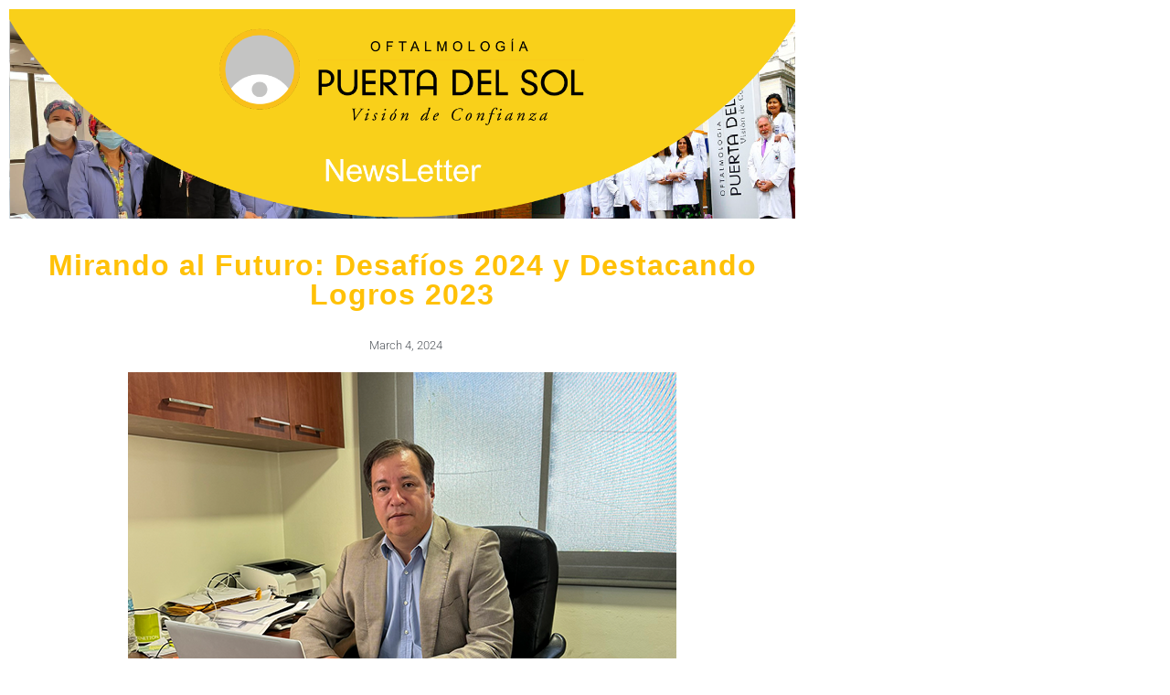

--- FILE ---
content_type: text/html; charset=UTF-8
request_url: https://puertadelsol.arkenco.cl/mirando-al-futuro-desafios-2024-y-destacando-logros-2023/
body_size: 11661
content:
<!DOCTYPE html>
<html lang="en">
<head>
	<meta charset="UTF-8">
		<meta name='robots' content='noindex, follow' />
	<style>img:is([sizes="auto" i], [sizes^="auto," i]) { contain-intrinsic-size: 3000px 1500px }</style>
	
	<!-- This site is optimized with the Yoast SEO plugin v26.8 - https://yoast.com/product/yoast-seo-wordpress/ -->
	<title>Mirando al Futuro: Desafíos 2024 y Destacando Logros 2023 - Oftalmolog&iacute;a Puerta del Sol</title>
	<meta property="og:locale" content="en_US" />
	<meta property="og:type" content="article" />
	<meta property="og:title" content="Mirando al Futuro: Desafíos 2024 y Destacando Logros 2023 - Oftalmolog&iacute;a Puerta del Sol" />
	<meta property="og:description" content="Cerramos un buen año 2023 a pesar de los desafíos que enfrentamos en el sector salud y la economía en general, hemos logrado crecer respecto al año anterior. Este logro no sería posible sin el arduo trabajo y la dedicación de cada uno de nuestros valiosos funcionarios: administrativos, TENS, enfermeras, tecnólogos, anestesistas y oftalmólogos. ¡Felicidades [&hellip;]" />
	<meta property="og:url" content="https://puertadelsol.arkenco.cl/mirando-al-futuro-desafios-2024-y-destacando-logros-2023/" />
	<meta property="og:site_name" content="Oftalmolog&iacute;a Puerta del Sol" />
	<meta property="article:published_time" content="2024-03-04T15:17:35+00:00" />
	<meta property="article:modified_time" content="2024-03-15T18:26:54+00:00" />
	<meta property="og:image" content="https://puertadelsol.arkenco.cl/wp-content/uploads/2024/03/Claudio-Urzua-Formato-600x400-1-imagen.png" />
	<meta property="og:image:width" content="600" />
	<meta property="og:image:height" content="400" />
	<meta property="og:image:type" content="image/png" />
	<meta name="author" content="admin" />
	<meta name="twitter:card" content="summary_large_image" />
	<meta name="twitter:label1" content="Written by" />
	<meta name="twitter:data1" content="admin" />
	<meta name="twitter:label2" content="Est. reading time" />
	<meta name="twitter:data2" content="2 minutes" />
	<script type="application/ld+json" class="yoast-schema-graph">{"@context":"https://schema.org","@graph":[{"@type":"Article","@id":"https://puertadelsol.arkenco.cl/mirando-al-futuro-desafios-2024-y-destacando-logros-2023/#article","isPartOf":{"@id":"https://puertadelsol.arkenco.cl/mirando-al-futuro-desafios-2024-y-destacando-logros-2023/"},"author":{"name":"admin","@id":"https://puertadelsol.arkenco.cl/#/schema/person/807f2375a15d6511b9b3c17c70a2e40b"},"headline":"Mirando al Futuro: Desafíos 2024 y Destacando Logros 2023","datePublished":"2024-03-04T15:17:35+00:00","dateModified":"2024-03-15T18:26:54+00:00","mainEntityOfPage":{"@id":"https://puertadelsol.arkenco.cl/mirando-al-futuro-desafios-2024-y-destacando-logros-2023/"},"wordCount":412,"commentCount":0,"publisher":{"@id":"https://puertadelsol.arkenco.cl/#organization"},"image":{"@id":"https://puertadelsol.arkenco.cl/mirando-al-futuro-desafios-2024-y-destacando-logros-2023/#primaryimage"},"thumbnailUrl":"https://puertadelsol.arkenco.cl/wp-content/uploads/2024/03/Claudio-Urzua-Formato-600x400-1-imagen.png","inLanguage":"en","potentialAction":[{"@type":"CommentAction","name":"Comment","target":["https://puertadelsol.arkenco.cl/mirando-al-futuro-desafios-2024-y-destacando-logros-2023/#respond"]}]},{"@type":"WebPage","@id":"https://puertadelsol.arkenco.cl/mirando-al-futuro-desafios-2024-y-destacando-logros-2023/","url":"https://puertadelsol.arkenco.cl/mirando-al-futuro-desafios-2024-y-destacando-logros-2023/","name":"Mirando al Futuro: Desafíos 2024 y Destacando Logros 2023 - Oftalmolog&iacute;a Puerta del Sol","isPartOf":{"@id":"https://puertadelsol.arkenco.cl/#website"},"primaryImageOfPage":{"@id":"https://puertadelsol.arkenco.cl/mirando-al-futuro-desafios-2024-y-destacando-logros-2023/#primaryimage"},"image":{"@id":"https://puertadelsol.arkenco.cl/mirando-al-futuro-desafios-2024-y-destacando-logros-2023/#primaryimage"},"thumbnailUrl":"https://puertadelsol.arkenco.cl/wp-content/uploads/2024/03/Claudio-Urzua-Formato-600x400-1-imagen.png","datePublished":"2024-03-04T15:17:35+00:00","dateModified":"2024-03-15T18:26:54+00:00","breadcrumb":{"@id":"https://puertadelsol.arkenco.cl/mirando-al-futuro-desafios-2024-y-destacando-logros-2023/#breadcrumb"},"inLanguage":"en","potentialAction":[{"@type":"ReadAction","target":["https://puertadelsol.arkenco.cl/mirando-al-futuro-desafios-2024-y-destacando-logros-2023/"]}]},{"@type":"ImageObject","inLanguage":"en","@id":"https://puertadelsol.arkenco.cl/mirando-al-futuro-desafios-2024-y-destacando-logros-2023/#primaryimage","url":"https://puertadelsol.arkenco.cl/wp-content/uploads/2024/03/Claudio-Urzua-Formato-600x400-1-imagen.png","contentUrl":"https://puertadelsol.arkenco.cl/wp-content/uploads/2024/03/Claudio-Urzua-Formato-600x400-1-imagen.png","width":600,"height":400},{"@type":"BreadcrumbList","@id":"https://puertadelsol.arkenco.cl/mirando-al-futuro-desafios-2024-y-destacando-logros-2023/#breadcrumb","itemListElement":[{"@type":"ListItem","position":1,"name":"Home","item":"https://puertadelsol.arkenco.cl/"},{"@type":"ListItem","position":2,"name":"Mirando al Futuro: Desafíos 2024 y Destacando Logros 2023"}]},{"@type":"WebSite","@id":"https://puertadelsol.arkenco.cl/#website","url":"https://puertadelsol.arkenco.cl/","name":"Oftalmolog&iacute;a Puerta del Sol","description":"Cl&iacute;nica Oftalmol&oacute;gica","publisher":{"@id":"https://puertadelsol.arkenco.cl/#organization"},"potentialAction":[{"@type":"SearchAction","target":{"@type":"EntryPoint","urlTemplate":"https://puertadelsol.arkenco.cl/?s={search_term_string}"},"query-input":{"@type":"PropertyValueSpecification","valueRequired":true,"valueName":"search_term_string"}}],"inLanguage":"en"},{"@type":"Organization","@id":"https://puertadelsol.arkenco.cl/#organization","name":"Oftamología Puerta del Sol","url":"https://puertadelsol.arkenco.cl/","logo":{"@type":"ImageObject","inLanguage":"en","@id":"https://puertadelsol.arkenco.cl/#/schema/logo/image/","url":"https://puertadelsol.arkenco.cl/wp-content/uploads/2020/01/Logo_Puerta_del_sol_AI_CS-01.png","contentUrl":"https://puertadelsol.arkenco.cl/wp-content/uploads/2020/01/Logo_Puerta_del_sol_AI_CS-01.png","width":2158,"height":625,"caption":"Oftamología Puerta del Sol"},"image":{"@id":"https://puertadelsol.arkenco.cl/#/schema/logo/image/"}},{"@type":"Person","@id":"https://puertadelsol.arkenco.cl/#/schema/person/807f2375a15d6511b9b3c17c70a2e40b","name":"admin","image":{"@type":"ImageObject","inLanguage":"en","@id":"https://puertadelsol.arkenco.cl/#/schema/person/image/","url":"https://secure.gravatar.com/avatar/c43a9697f85ef002757d8ae8c68c7696?s=96&d=mm&r=g","contentUrl":"https://secure.gravatar.com/avatar/c43a9697f85ef002757d8ae8c68c7696?s=96&d=mm&r=g","caption":"admin"},"url":"https://puertadelsol.arkenco.cl/author/admin/"}]}</script>
	<!-- / Yoast SEO plugin. -->


<link rel="alternate" type="application/rss+xml" title="Oftalmolog&iacute;a Puerta del Sol &raquo; Feed" href="https://puertadelsol.arkenco.cl/feed/" />
<link rel="alternate" type="application/rss+xml" title="Oftalmolog&iacute;a Puerta del Sol &raquo; Comments Feed" href="https://puertadelsol.arkenco.cl/comments/feed/" />
<link rel="alternate" type="application/rss+xml" title="Oftalmolog&iacute;a Puerta del Sol &raquo; Mirando al Futuro: Desafíos 2024 y Destacando Logros 2023 Comments Feed" href="https://puertadelsol.arkenco.cl/mirando-al-futuro-desafios-2024-y-destacando-logros-2023/feed/" />
<script>
window._wpemojiSettings = {"baseUrl":"https:\/\/s.w.org\/images\/core\/emoji\/15.0.3\/72x72\/","ext":".png","svgUrl":"https:\/\/s.w.org\/images\/core\/emoji\/15.0.3\/svg\/","svgExt":".svg","source":{"concatemoji":"https:\/\/puertadelsol.arkenco.cl\/wp-includes\/js\/wp-emoji-release.min.js?ver=6.7.4"}};
/*! This file is auto-generated */
!function(i,n){var o,s,e;function c(e){try{var t={supportTests:e,timestamp:(new Date).valueOf()};sessionStorage.setItem(o,JSON.stringify(t))}catch(e){}}function p(e,t,n){e.clearRect(0,0,e.canvas.width,e.canvas.height),e.fillText(t,0,0);var t=new Uint32Array(e.getImageData(0,0,e.canvas.width,e.canvas.height).data),r=(e.clearRect(0,0,e.canvas.width,e.canvas.height),e.fillText(n,0,0),new Uint32Array(e.getImageData(0,0,e.canvas.width,e.canvas.height).data));return t.every(function(e,t){return e===r[t]})}function u(e,t,n){switch(t){case"flag":return n(e,"\ud83c\udff3\ufe0f\u200d\u26a7\ufe0f","\ud83c\udff3\ufe0f\u200b\u26a7\ufe0f")?!1:!n(e,"\ud83c\uddfa\ud83c\uddf3","\ud83c\uddfa\u200b\ud83c\uddf3")&&!n(e,"\ud83c\udff4\udb40\udc67\udb40\udc62\udb40\udc65\udb40\udc6e\udb40\udc67\udb40\udc7f","\ud83c\udff4\u200b\udb40\udc67\u200b\udb40\udc62\u200b\udb40\udc65\u200b\udb40\udc6e\u200b\udb40\udc67\u200b\udb40\udc7f");case"emoji":return!n(e,"\ud83d\udc26\u200d\u2b1b","\ud83d\udc26\u200b\u2b1b")}return!1}function f(e,t,n){var r="undefined"!=typeof WorkerGlobalScope&&self instanceof WorkerGlobalScope?new OffscreenCanvas(300,150):i.createElement("canvas"),a=r.getContext("2d",{willReadFrequently:!0}),o=(a.textBaseline="top",a.font="600 32px Arial",{});return e.forEach(function(e){o[e]=t(a,e,n)}),o}function t(e){var t=i.createElement("script");t.src=e,t.defer=!0,i.head.appendChild(t)}"undefined"!=typeof Promise&&(o="wpEmojiSettingsSupports",s=["flag","emoji"],n.supports={everything:!0,everythingExceptFlag:!0},e=new Promise(function(e){i.addEventListener("DOMContentLoaded",e,{once:!0})}),new Promise(function(t){var n=function(){try{var e=JSON.parse(sessionStorage.getItem(o));if("object"==typeof e&&"number"==typeof e.timestamp&&(new Date).valueOf()<e.timestamp+604800&&"object"==typeof e.supportTests)return e.supportTests}catch(e){}return null}();if(!n){if("undefined"!=typeof Worker&&"undefined"!=typeof OffscreenCanvas&&"undefined"!=typeof URL&&URL.createObjectURL&&"undefined"!=typeof Blob)try{var e="postMessage("+f.toString()+"("+[JSON.stringify(s),u.toString(),p.toString()].join(",")+"));",r=new Blob([e],{type:"text/javascript"}),a=new Worker(URL.createObjectURL(r),{name:"wpTestEmojiSupports"});return void(a.onmessage=function(e){c(n=e.data),a.terminate(),t(n)})}catch(e){}c(n=f(s,u,p))}t(n)}).then(function(e){for(var t in e)n.supports[t]=e[t],n.supports.everything=n.supports.everything&&n.supports[t],"flag"!==t&&(n.supports.everythingExceptFlag=n.supports.everythingExceptFlag&&n.supports[t]);n.supports.everythingExceptFlag=n.supports.everythingExceptFlag&&!n.supports.flag,n.DOMReady=!1,n.readyCallback=function(){n.DOMReady=!0}}).then(function(){return e}).then(function(){var e;n.supports.everything||(n.readyCallback(),(e=n.source||{}).concatemoji?t(e.concatemoji):e.wpemoji&&e.twemoji&&(t(e.twemoji),t(e.wpemoji)))}))}((window,document),window._wpemojiSettings);
</script>
<style id='wp-emoji-styles-inline-css'>

	img.wp-smiley, img.emoji {
		display: inline !important;
		border: none !important;
		box-shadow: none !important;
		height: 1em !important;
		width: 1em !important;
		margin: 0 0.07em !important;
		vertical-align: -0.1em !important;
		background: none !important;
		padding: 0 !important;
	}
</style>
<style id='global-styles-inline-css'>
:root{--wp--preset--aspect-ratio--square: 1;--wp--preset--aspect-ratio--4-3: 4/3;--wp--preset--aspect-ratio--3-4: 3/4;--wp--preset--aspect-ratio--3-2: 3/2;--wp--preset--aspect-ratio--2-3: 2/3;--wp--preset--aspect-ratio--16-9: 16/9;--wp--preset--aspect-ratio--9-16: 9/16;--wp--preset--color--black: #000000;--wp--preset--color--cyan-bluish-gray: #abb8c3;--wp--preset--color--white: #ffffff;--wp--preset--color--pale-pink: #f78da7;--wp--preset--color--vivid-red: #cf2e2e;--wp--preset--color--luminous-vivid-orange: #ff6900;--wp--preset--color--luminous-vivid-amber: #fcb900;--wp--preset--color--light-green-cyan: #7bdcb5;--wp--preset--color--vivid-green-cyan: #00d084;--wp--preset--color--pale-cyan-blue: #8ed1fc;--wp--preset--color--vivid-cyan-blue: #0693e3;--wp--preset--color--vivid-purple: #9b51e0;--wp--preset--gradient--vivid-cyan-blue-to-vivid-purple: linear-gradient(135deg,rgba(6,147,227,1) 0%,rgb(155,81,224) 100%);--wp--preset--gradient--light-green-cyan-to-vivid-green-cyan: linear-gradient(135deg,rgb(122,220,180) 0%,rgb(0,208,130) 100%);--wp--preset--gradient--luminous-vivid-amber-to-luminous-vivid-orange: linear-gradient(135deg,rgba(252,185,0,1) 0%,rgba(255,105,0,1) 100%);--wp--preset--gradient--luminous-vivid-orange-to-vivid-red: linear-gradient(135deg,rgba(255,105,0,1) 0%,rgb(207,46,46) 100%);--wp--preset--gradient--very-light-gray-to-cyan-bluish-gray: linear-gradient(135deg,rgb(238,238,238) 0%,rgb(169,184,195) 100%);--wp--preset--gradient--cool-to-warm-spectrum: linear-gradient(135deg,rgb(74,234,220) 0%,rgb(151,120,209) 20%,rgb(207,42,186) 40%,rgb(238,44,130) 60%,rgb(251,105,98) 80%,rgb(254,248,76) 100%);--wp--preset--gradient--blush-light-purple: linear-gradient(135deg,rgb(255,206,236) 0%,rgb(152,150,240) 100%);--wp--preset--gradient--blush-bordeaux: linear-gradient(135deg,rgb(254,205,165) 0%,rgb(254,45,45) 50%,rgb(107,0,62) 100%);--wp--preset--gradient--luminous-dusk: linear-gradient(135deg,rgb(255,203,112) 0%,rgb(199,81,192) 50%,rgb(65,88,208) 100%);--wp--preset--gradient--pale-ocean: linear-gradient(135deg,rgb(255,245,203) 0%,rgb(182,227,212) 50%,rgb(51,167,181) 100%);--wp--preset--gradient--electric-grass: linear-gradient(135deg,rgb(202,248,128) 0%,rgb(113,206,126) 100%);--wp--preset--gradient--midnight: linear-gradient(135deg,rgb(2,3,129) 0%,rgb(40,116,252) 100%);--wp--preset--font-size--small: 13px;--wp--preset--font-size--medium: 20px;--wp--preset--font-size--large: 36px;--wp--preset--font-size--x-large: 42px;--wp--preset--spacing--20: 0.44rem;--wp--preset--spacing--30: 0.67rem;--wp--preset--spacing--40: 1rem;--wp--preset--spacing--50: 1.5rem;--wp--preset--spacing--60: 2.25rem;--wp--preset--spacing--70: 3.38rem;--wp--preset--spacing--80: 5.06rem;--wp--preset--shadow--natural: 6px 6px 9px rgba(0, 0, 0, 0.2);--wp--preset--shadow--deep: 12px 12px 50px rgba(0, 0, 0, 0.4);--wp--preset--shadow--sharp: 6px 6px 0px rgba(0, 0, 0, 0.2);--wp--preset--shadow--outlined: 6px 6px 0px -3px rgba(255, 255, 255, 1), 6px 6px rgba(0, 0, 0, 1);--wp--preset--shadow--crisp: 6px 6px 0px rgba(0, 0, 0, 1);}:root { --wp--style--global--content-size: 800px;--wp--style--global--wide-size: 1200px; }:where(body) { margin: 0; }.wp-site-blocks > .alignleft { float: left; margin-right: 2em; }.wp-site-blocks > .alignright { float: right; margin-left: 2em; }.wp-site-blocks > .aligncenter { justify-content: center; margin-left: auto; margin-right: auto; }:where(.wp-site-blocks) > * { margin-block-start: 24px; margin-block-end: 0; }:where(.wp-site-blocks) > :first-child { margin-block-start: 0; }:where(.wp-site-blocks) > :last-child { margin-block-end: 0; }:root { --wp--style--block-gap: 24px; }:root :where(.is-layout-flow) > :first-child{margin-block-start: 0;}:root :where(.is-layout-flow) > :last-child{margin-block-end: 0;}:root :where(.is-layout-flow) > *{margin-block-start: 24px;margin-block-end: 0;}:root :where(.is-layout-constrained) > :first-child{margin-block-start: 0;}:root :where(.is-layout-constrained) > :last-child{margin-block-end: 0;}:root :where(.is-layout-constrained) > *{margin-block-start: 24px;margin-block-end: 0;}:root :where(.is-layout-flex){gap: 24px;}:root :where(.is-layout-grid){gap: 24px;}.is-layout-flow > .alignleft{float: left;margin-inline-start: 0;margin-inline-end: 2em;}.is-layout-flow > .alignright{float: right;margin-inline-start: 2em;margin-inline-end: 0;}.is-layout-flow > .aligncenter{margin-left: auto !important;margin-right: auto !important;}.is-layout-constrained > .alignleft{float: left;margin-inline-start: 0;margin-inline-end: 2em;}.is-layout-constrained > .alignright{float: right;margin-inline-start: 2em;margin-inline-end: 0;}.is-layout-constrained > .aligncenter{margin-left: auto !important;margin-right: auto !important;}.is-layout-constrained > :where(:not(.alignleft):not(.alignright):not(.alignfull)){max-width: var(--wp--style--global--content-size);margin-left: auto !important;margin-right: auto !important;}.is-layout-constrained > .alignwide{max-width: var(--wp--style--global--wide-size);}body .is-layout-flex{display: flex;}.is-layout-flex{flex-wrap: wrap;align-items: center;}.is-layout-flex > :is(*, div){margin: 0;}body .is-layout-grid{display: grid;}.is-layout-grid > :is(*, div){margin: 0;}body{padding-top: 0px;padding-right: 0px;padding-bottom: 0px;padding-left: 0px;}a:where(:not(.wp-element-button)){text-decoration: underline;}:root :where(.wp-element-button, .wp-block-button__link){background-color: #32373c;border-width: 0;color: #fff;font-family: inherit;font-size: inherit;line-height: inherit;padding: calc(0.667em + 2px) calc(1.333em + 2px);text-decoration: none;}.has-black-color{color: var(--wp--preset--color--black) !important;}.has-cyan-bluish-gray-color{color: var(--wp--preset--color--cyan-bluish-gray) !important;}.has-white-color{color: var(--wp--preset--color--white) !important;}.has-pale-pink-color{color: var(--wp--preset--color--pale-pink) !important;}.has-vivid-red-color{color: var(--wp--preset--color--vivid-red) !important;}.has-luminous-vivid-orange-color{color: var(--wp--preset--color--luminous-vivid-orange) !important;}.has-luminous-vivid-amber-color{color: var(--wp--preset--color--luminous-vivid-amber) !important;}.has-light-green-cyan-color{color: var(--wp--preset--color--light-green-cyan) !important;}.has-vivid-green-cyan-color{color: var(--wp--preset--color--vivid-green-cyan) !important;}.has-pale-cyan-blue-color{color: var(--wp--preset--color--pale-cyan-blue) !important;}.has-vivid-cyan-blue-color{color: var(--wp--preset--color--vivid-cyan-blue) !important;}.has-vivid-purple-color{color: var(--wp--preset--color--vivid-purple) !important;}.has-black-background-color{background-color: var(--wp--preset--color--black) !important;}.has-cyan-bluish-gray-background-color{background-color: var(--wp--preset--color--cyan-bluish-gray) !important;}.has-white-background-color{background-color: var(--wp--preset--color--white) !important;}.has-pale-pink-background-color{background-color: var(--wp--preset--color--pale-pink) !important;}.has-vivid-red-background-color{background-color: var(--wp--preset--color--vivid-red) !important;}.has-luminous-vivid-orange-background-color{background-color: var(--wp--preset--color--luminous-vivid-orange) !important;}.has-luminous-vivid-amber-background-color{background-color: var(--wp--preset--color--luminous-vivid-amber) !important;}.has-light-green-cyan-background-color{background-color: var(--wp--preset--color--light-green-cyan) !important;}.has-vivid-green-cyan-background-color{background-color: var(--wp--preset--color--vivid-green-cyan) !important;}.has-pale-cyan-blue-background-color{background-color: var(--wp--preset--color--pale-cyan-blue) !important;}.has-vivid-cyan-blue-background-color{background-color: var(--wp--preset--color--vivid-cyan-blue) !important;}.has-vivid-purple-background-color{background-color: var(--wp--preset--color--vivid-purple) !important;}.has-black-border-color{border-color: var(--wp--preset--color--black) !important;}.has-cyan-bluish-gray-border-color{border-color: var(--wp--preset--color--cyan-bluish-gray) !important;}.has-white-border-color{border-color: var(--wp--preset--color--white) !important;}.has-pale-pink-border-color{border-color: var(--wp--preset--color--pale-pink) !important;}.has-vivid-red-border-color{border-color: var(--wp--preset--color--vivid-red) !important;}.has-luminous-vivid-orange-border-color{border-color: var(--wp--preset--color--luminous-vivid-orange) !important;}.has-luminous-vivid-amber-border-color{border-color: var(--wp--preset--color--luminous-vivid-amber) !important;}.has-light-green-cyan-border-color{border-color: var(--wp--preset--color--light-green-cyan) !important;}.has-vivid-green-cyan-border-color{border-color: var(--wp--preset--color--vivid-green-cyan) !important;}.has-pale-cyan-blue-border-color{border-color: var(--wp--preset--color--pale-cyan-blue) !important;}.has-vivid-cyan-blue-border-color{border-color: var(--wp--preset--color--vivid-cyan-blue) !important;}.has-vivid-purple-border-color{border-color: var(--wp--preset--color--vivid-purple) !important;}.has-vivid-cyan-blue-to-vivid-purple-gradient-background{background: var(--wp--preset--gradient--vivid-cyan-blue-to-vivid-purple) !important;}.has-light-green-cyan-to-vivid-green-cyan-gradient-background{background: var(--wp--preset--gradient--light-green-cyan-to-vivid-green-cyan) !important;}.has-luminous-vivid-amber-to-luminous-vivid-orange-gradient-background{background: var(--wp--preset--gradient--luminous-vivid-amber-to-luminous-vivid-orange) !important;}.has-luminous-vivid-orange-to-vivid-red-gradient-background{background: var(--wp--preset--gradient--luminous-vivid-orange-to-vivid-red) !important;}.has-very-light-gray-to-cyan-bluish-gray-gradient-background{background: var(--wp--preset--gradient--very-light-gray-to-cyan-bluish-gray) !important;}.has-cool-to-warm-spectrum-gradient-background{background: var(--wp--preset--gradient--cool-to-warm-spectrum) !important;}.has-blush-light-purple-gradient-background{background: var(--wp--preset--gradient--blush-light-purple) !important;}.has-blush-bordeaux-gradient-background{background: var(--wp--preset--gradient--blush-bordeaux) !important;}.has-luminous-dusk-gradient-background{background: var(--wp--preset--gradient--luminous-dusk) !important;}.has-pale-ocean-gradient-background{background: var(--wp--preset--gradient--pale-ocean) !important;}.has-electric-grass-gradient-background{background: var(--wp--preset--gradient--electric-grass) !important;}.has-midnight-gradient-background{background: var(--wp--preset--gradient--midnight) !important;}.has-small-font-size{font-size: var(--wp--preset--font-size--small) !important;}.has-medium-font-size{font-size: var(--wp--preset--font-size--medium) !important;}.has-large-font-size{font-size: var(--wp--preset--font-size--large) !important;}.has-x-large-font-size{font-size: var(--wp--preset--font-size--x-large) !important;}
:root :where(.wp-block-pullquote){font-size: 1.5em;line-height: 1.6;}
</style>
<link rel='stylesheet' id='twenty20-css' href='https://puertadelsol.arkenco.cl/wp-content/plugins/twenty20/assets/css/twenty20.css?ver=2.0.4' media='all' />
<link rel='stylesheet' id='parent-style-css' href='https://puertadelsol.arkenco.cl/wp-content/themes/hello-elementor/style.css?ver=6.7.4' media='all' />
<link rel='stylesheet' id='child-style-css' href='https://puertadelsol.arkenco.cl/wp-content/themes/hello-elementor-child/style.css?ver=1.0' media='all' />
<link rel='stylesheet' id='hello-elementor-css' href='https://puertadelsol.arkenco.cl/wp-content/themes/hello-elementor/assets/css/reset.css?ver=3.4.5' media='all' />
<link rel='stylesheet' id='hello-elementor-theme-style-css' href='https://puertadelsol.arkenco.cl/wp-content/themes/hello-elementor/assets/css/theme.css?ver=3.4.5' media='all' />
<link rel='stylesheet' id='hello-elementor-header-footer-css' href='https://puertadelsol.arkenco.cl/wp-content/themes/hello-elementor/assets/css/header-footer.css?ver=3.4.5' media='all' />
<link rel='stylesheet' id='elementor-frontend-css' href='https://puertadelsol.arkenco.cl/wp-content/plugins/elementor/assets/css/frontend.min.css?ver=3.34.2' media='all' />
<link rel='stylesheet' id='widget-image-css' href='https://puertadelsol.arkenco.cl/wp-content/plugins/elementor/assets/css/widget-image.min.css?ver=3.34.2' media='all' />
<link rel='stylesheet' id='widget-icon-list-css' href='https://puertadelsol.arkenco.cl/wp-content/plugins/elementor/assets/css/widget-icon-list.min.css?ver=3.34.2' media='all' />
<link rel='stylesheet' id='widget-heading-css' href='https://puertadelsol.arkenco.cl/wp-content/plugins/elementor/assets/css/widget-heading.min.css?ver=3.34.2' media='all' />
<link rel='stylesheet' id='widget-post-info-css' href='https://puertadelsol.arkenco.cl/wp-content/plugins/elementor-pro/assets/css/widget-post-info.min.css?ver=3.34.0' media='all' />
<link rel='stylesheet' id='elementor-icons-shared-0-css' href='https://puertadelsol.arkenco.cl/wp-content/plugins/elementor/assets/lib/font-awesome/css/fontawesome.min.css?ver=5.15.3' media='all' />
<link rel='stylesheet' id='elementor-icons-fa-regular-css' href='https://puertadelsol.arkenco.cl/wp-content/plugins/elementor/assets/lib/font-awesome/css/regular.min.css?ver=5.15.3' media='all' />
<link rel='stylesheet' id='elementor-icons-fa-solid-css' href='https://puertadelsol.arkenco.cl/wp-content/plugins/elementor/assets/lib/font-awesome/css/solid.min.css?ver=5.15.3' media='all' />
<link rel='stylesheet' id='widget-social-icons-css' href='https://puertadelsol.arkenco.cl/wp-content/plugins/elementor/assets/css/widget-social-icons.min.css?ver=3.34.2' media='all' />
<link rel='stylesheet' id='e-apple-webkit-css' href='https://puertadelsol.arkenco.cl/wp-content/plugins/elementor/assets/css/conditionals/apple-webkit.min.css?ver=3.34.2' media='all' />
<link rel='stylesheet' id='widget-post-navigation-css' href='https://puertadelsol.arkenco.cl/wp-content/plugins/elementor-pro/assets/css/widget-post-navigation.min.css?ver=3.34.0' media='all' />
<link rel='stylesheet' id='widget-posts-css' href='https://puertadelsol.arkenco.cl/wp-content/plugins/elementor-pro/assets/css/widget-posts.min.css?ver=3.34.0' media='all' />
<link rel='stylesheet' id='elementor-icons-css' href='https://puertadelsol.arkenco.cl/wp-content/plugins/elementor/assets/lib/eicons/css/elementor-icons.min.css?ver=5.46.0' media='all' />
<link rel='stylesheet' id='elementor-post-545-css' href='https://puertadelsol.arkenco.cl/wp-content/uploads/elementor/css/post-545.css?ver=1768941341' media='all' />
<link rel='stylesheet' id='elementor-post-2250-css' href='https://puertadelsol.arkenco.cl/wp-content/uploads/elementor/css/post-2250.css?ver=1768961375' media='all' />
<link rel='stylesheet' id='elementor-post-2035-css' href='https://puertadelsol.arkenco.cl/wp-content/uploads/elementor/css/post-2035.css?ver=1768941342' media='all' />
<link rel='stylesheet' id='elementor-post-1903-css' href='https://puertadelsol.arkenco.cl/wp-content/uploads/elementor/css/post-1903.css?ver=1768941342' media='all' />
<link rel='stylesheet' id='elementor-post-720-css' href='https://puertadelsol.arkenco.cl/wp-content/uploads/elementor/css/post-720.css?ver=1768947890' media='all' />
<link rel='stylesheet' id='elementor-gf-local-roboto-css' href='https://puertadelsol.arkenco.cl/wp-content/uploads/elementor/google-fonts/css/roboto.css?ver=1747278248' media='all' />
<link rel='stylesheet' id='elementor-gf-local-robotoslab-css' href='https://puertadelsol.arkenco.cl/wp-content/uploads/elementor/google-fonts/css/robotoslab.css?ver=1747278252' media='all' />
<link rel='stylesheet' id='elementor-icons-fa-brands-css' href='https://puertadelsol.arkenco.cl/wp-content/plugins/elementor/assets/lib/font-awesome/css/brands.min.css?ver=5.15.3' media='all' />
<script src="https://puertadelsol.arkenco.cl/wp-includes/js/jquery/jquery.min.js?ver=3.7.1" id="jquery-core-js"></script>
<script src="https://puertadelsol.arkenco.cl/wp-includes/js/jquery/jquery-migrate.min.js?ver=3.4.1" id="jquery-migrate-js"></script>
<link rel="https://api.w.org/" href="https://puertadelsol.arkenco.cl/wp-json/" /><link rel="alternate" title="JSON" type="application/json" href="https://puertadelsol.arkenco.cl/wp-json/wp/v2/posts/2250" /><link rel="EditURI" type="application/rsd+xml" title="RSD" href="https://puertadelsol.arkenco.cl/xmlrpc.php?rsd" />
<meta name="generator" content="WordPress 6.7.4" />
<link rel='shortlink' href='https://puertadelsol.arkenco.cl/?p=2250' />
<link rel="alternate" title="oEmbed (JSON)" type="application/json+oembed" href="https://puertadelsol.arkenco.cl/wp-json/oembed/1.0/embed?url=https%3A%2F%2Fpuertadelsol.arkenco.cl%2Fmirando-al-futuro-desafios-2024-y-destacando-logros-2023%2F" />
<link rel="alternate" title="oEmbed (XML)" type="text/xml+oembed" href="https://puertadelsol.arkenco.cl/wp-json/oembed/1.0/embed?url=https%3A%2F%2Fpuertadelsol.arkenco.cl%2Fmirando-al-futuro-desafios-2024-y-destacando-logros-2023%2F&#038;format=xml" />
<!-- Google Tag Manager -->
<script>(function(w,d,s,l,i){w[l]=w[l]||[];w[l].push({'gtm.start':
new Date().getTime(),event:'gtm.js'});var f=d.getElementsByTagName(s)[0],
j=d.createElement(s),dl=l!='dataLayer'?'&l='+l:'';j.async=true;j.src=
'https://www.googletagmanager.com/gtm.js?id='+i+dl;f.parentNode.insertBefore(j,f);
})(window,document,'script','dataLayer','GTM-5WCD2JX');</script>
<!-- End Google Tag Manager -->

<meta name="facebook-domain-verification" content="0g41v8umxdffucgxciop2apa0d4prb" /><meta name="generator" content="Elementor 3.34.2; features: additional_custom_breakpoints; settings: css_print_method-external, google_font-enabled, font_display-auto">
			<style>
				.e-con.e-parent:nth-of-type(n+4):not(.e-lazyloaded):not(.e-no-lazyload),
				.e-con.e-parent:nth-of-type(n+4):not(.e-lazyloaded):not(.e-no-lazyload) * {
					background-image: none !important;
				}
				@media screen and (max-height: 1024px) {
					.e-con.e-parent:nth-of-type(n+3):not(.e-lazyloaded):not(.e-no-lazyload),
					.e-con.e-parent:nth-of-type(n+3):not(.e-lazyloaded):not(.e-no-lazyload) * {
						background-image: none !important;
					}
				}
				@media screen and (max-height: 640px) {
					.e-con.e-parent:nth-of-type(n+2):not(.e-lazyloaded):not(.e-no-lazyload),
					.e-con.e-parent:nth-of-type(n+2):not(.e-lazyloaded):not(.e-no-lazyload) * {
						background-image: none !important;
					}
				}
			</style>
			<link rel="icon" href="https://puertadelsol.arkenco.cl/wp-content/uploads/2020/01/cropped-Icono-IOPS-01-32x32.png" sizes="32x32" />
<link rel="icon" href="https://puertadelsol.arkenco.cl/wp-content/uploads/2020/01/cropped-Icono-IOPS-01-192x192.png" sizes="192x192" />
<link rel="apple-touch-icon" href="https://puertadelsol.arkenco.cl/wp-content/uploads/2020/01/cropped-Icono-IOPS-01-180x180.png" />
<meta name="msapplication-TileImage" content="https://puertadelsol.arkenco.cl/wp-content/uploads/2020/01/cropped-Icono-IOPS-01-270x270.png" />
		<style id="wp-custom-css">
			table.table-data {
	background-color: #569FE8;
	font-size: 15px;
	width: 100%;
	max-width: 1000px;
	margin: auto;
	border: 1px solid #ccc;
	border-collapse: collapse;
	table-layout: fixed;
	
}

table.table-data tr {
	background-color: #f8f8f8;
}

table.table-data th, table.table-data td  {

	font-size: 16px;
	padding: 8px;
	text-align: center;
}

table.table-data th {
	text-transform: uppercase;
	background-color: #ddd;
} 

@media screen and (max-width: 600px) {
	.table-data{
		border: 0px;
	}
	.table-data caption{
		font-size: 15px;
	}
}
.error-message {
    background-color: #FF5733;
    color: #FFFFFF;
    padding: 10px;
    border-radius: 5px;
    font-weight: bold;
		display: flex; 
    justify-content: center; 
    align-items: center; 
    height: 10vh; 
}
		</style>
			<meta name="viewport" content="width=device-width, initial-scale=1.0, viewport-fit=cover" /></head>
<body class="post-template-default single single-post postid-2250 single-format-standard wp-embed-responsive hello-elementor-default elementor-default elementor-template-canvas elementor-kit-545 elementor-page elementor-page-2250 elementor-page-720">
	<!-- Google Tag Manager (noscript) -->
<noscript><iframe src="https://www.googletagmanager.com/ns.html?id=GTM-5WCD2JX"
height="0" width="0" style="display:none;visibility:hidden"></iframe></noscript>
<!-- End Google Tag Manager (noscript) -->		<div data-elementor-type="single" data-elementor-id="720" class="elementor elementor-720 elementor-location-single post-2250 post type-post status-publish format-standard has-post-thumbnail hentry category-uncategorized" data-elementor-post-type="elementor_library">
					<section class="elementor-section elementor-top-section elementor-element elementor-element-7f96a656 elementor-section-boxed elementor-section-height-default elementor-section-height-default" data-id="7f96a656" data-element_type="section">
						<div class="elementor-container elementor-column-gap-default">
					<div class="elementor-column elementor-col-100 elementor-top-column elementor-element elementor-element-65e853fc" data-id="65e853fc" data-element_type="column">
			<div class="elementor-widget-wrap elementor-element-populated">
						<div class="elementor-element elementor-element-988c81d elementor-widget elementor-widget-image" data-id="988c81d" data-element_type="widget" data-widget_type="image.default">
				<div class="elementor-widget-container">
															<img src="https://puertadelsol.arkenco.cl/wp-content/uploads/2022/05/Header-Post3_Mesa-de-trabajo-1_Mesa-de-trabajo-1_Mesa-de-trabajo-1.png" title="Header Post3_Mesa de trabajo 1_Mesa de trabajo 1_Mesa de trabajo 1" alt="Header Post3_Mesa de trabajo 1_Mesa de trabajo 1_Mesa de trabajo 1" loading="lazy" />															</div>
				</div>
				<div class="elementor-element elementor-element-7f1fd25d elementor-widget elementor-widget-theme-post-title elementor-page-title elementor-widget-heading" data-id="7f1fd25d" data-element_type="widget" data-widget_type="theme-post-title.default">
				<div class="elementor-widget-container">
					<h2 class="elementor-heading-title elementor-size-default">Mirando al Futuro: Desafíos 2024 y Destacando Logros 2023</h2>				</div>
				</div>
				<div class="elementor-element elementor-element-46ca5a43 elementor-mobile-align-center elementor-align-center elementor-widget elementor-widget-post-info" data-id="46ca5a43" data-element_type="widget" data-widget_type="post-info.default">
				<div class="elementor-widget-container">
							<ul class="elementor-inline-items elementor-icon-list-items elementor-post-info">
								<li class="elementor-icon-list-item elementor-repeater-item-ba9c996 elementor-inline-item" itemprop="datePublished">
						<a href="https://puertadelsol.arkenco.cl/2024/03/04/">
														<span class="elementor-icon-list-text elementor-post-info__item elementor-post-info__item--type-date">
										<time>March 4, 2024</time>					</span>
									</a>
				</li>
				</ul>
						</div>
				</div>
				<div class="elementor-element elementor-element-2d37991 elementor-widget elementor-widget-theme-post-featured-image elementor-widget-image" data-id="2d37991" data-element_type="widget" data-widget_type="theme-post-featured-image.default">
				<div class="elementor-widget-container">
															<img width="600" height="400" src="https://puertadelsol.arkenco.cl/wp-content/uploads/2024/03/Claudio-Urzua-Formato-600x400-1-imagen.png" class="attachment-medium_large size-medium_large wp-image-2251" alt="" srcset="https://puertadelsol.arkenco.cl/wp-content/uploads/2024/03/Claudio-Urzua-Formato-600x400-1-imagen.png 600w, https://puertadelsol.arkenco.cl/wp-content/uploads/2024/03/Claudio-Urzua-Formato-600x400-1-imagen-300x200.png 300w" sizes="(max-width: 600px) 100vw, 600px" />															</div>
				</div>
				<div class="elementor-element elementor-element-4f7510b3 elementor-widget elementor-widget-theme-post-content" data-id="4f7510b3" data-element_type="widget" data-widget_type="theme-post-content.default">
				<div class="elementor-widget-container">
							<div data-elementor-type="wp-post" data-elementor-id="2250" class="elementor elementor-2250" data-elementor-post-type="post">
						<section class="elementor-section elementor-top-section elementor-element elementor-element-85d7335 elementor-section-boxed elementor-section-height-default elementor-section-height-default" data-id="85d7335" data-element_type="section">
						<div class="elementor-container elementor-column-gap-default">
					<div class="elementor-column elementor-col-100 elementor-top-column elementor-element elementor-element-3b03432f" data-id="3b03432f" data-element_type="column">
			<div class="elementor-widget-wrap elementor-element-populated">
						<div class="elementor-element elementor-element-2d6cfc68 elementor-widget elementor-widget-text-editor" data-id="2d6cfc68" data-element_type="widget" data-widget_type="text-editor.default">
				<div class="elementor-widget-container">
									<p>Cerramos un buen año 2023 a pesar de los desafíos que enfrentamos en el sector salud y la economía en general, hemos logrado crecer respecto al año anterior. Este logro no sería posible sin el arduo trabajo y la dedicación de cada uno de nuestros valiosos funcionarios: administrativos, TENS, enfermeras, tecnólogos, anestesistas y oftalmólogos. ¡Felicidades a todos por sus contribuciones!</p><p>Al adentrarnos en el 2024, nos espera otro año desafiante. La economía proyecta un leve crecimiento del 1.7%, y observamos de cerca los movimientos de los aseguradores. Fonasa implementó un aumento inferior a la inflación del 2023, y es probable que las ISAPRES no realicen ajustes en sus precios. Esto significa que debemos ser aún más eficientes y ofrecer servicios de calidad.</p><p>El 2024 también plantea incertidumbres adicionales, especialmente en torno a la llamada crisis de las ISAPRES y la gestión de la salud pública y privada. Anticipando estos desafíos, hemos tomado medidas que nos permiten enfrentar estos escenarios con confianza.</p><p>Un hito muy importante nuevo año es la apertura de 5 nuevas consultas oftalmológicas en el 4to piso de la Clínica, equipadas con tecnología de última generación, estas consultas ampliarán nuestra oferta de servicios, permitiéndonos realizar más consultas lo que implicará mayor cantidad de exámenes, procedimientos y cirugías. La puesta en marcha de este proyecto requerirá la incorporación de nuevos médicos oftalmólogos y la generación de una base sólida de pacientes.</p><p>Continuaremos invirtiendo en equipamiento y tecnología médica. Actualmente, estamos evaluando diversas opciones, y para tomar decisiones informadas, estamos consultando a nuestros médicos para comprender sus necesidades desde una perspectiva médica y económica.</p><p>Para nuestros funcionarios, pondremos un énfasis especial en la capacitación. Creemos que fortalecerlos y proporcionarles las herramientas necesarias es fundamental para mantener y superar nuestros estándares de servicios a pacientes.</p><p>Con el estamento médico, planeamos realizar reuniones periódicas por especialidad. Estas sesiones serán espacios para abordar temas institucionales y recibir retroalimentación valiosa que respaldará la toma de decisiones de la administración de la Clínica.</p><p>Agradecemos a cada uno de ustedes por su arduo trabajo y dedicación. Juntos, enfrentaremos los desafíos del 2024 y construiremos un futuro aún más exitoso para la Clínica Oftalmológica Puerta del Sol.</p>								</div>
				</div>
					</div>
		</div>
					</div>
		</section>
				</div>
						</div>
				</div>
				<section class="elementor-section elementor-inner-section elementor-element elementor-element-3568a45e elementor-section-content-middle elementor-section-boxed elementor-section-height-default elementor-section-height-default" data-id="3568a45e" data-element_type="section">
						<div class="elementor-container elementor-column-gap-default">
					<div class="elementor-column elementor-col-50 elementor-inner-column elementor-element elementor-element-a9804a" data-id="a9804a" data-element_type="column">
			<div class="elementor-widget-wrap elementor-element-populated">
						<div class="elementor-element elementor-element-975364 elementor-widget elementor-widget-heading" data-id="975364" data-element_type="widget" data-widget_type="heading.default">
				<div class="elementor-widget-container">
					<h4 class="elementor-heading-title elementor-size-default">Síguenos en Redes Sociales:</h4>				</div>
				</div>
					</div>
		</div>
				<div class="elementor-column elementor-col-50 elementor-inner-column elementor-element elementor-element-71a4fdb5" data-id="71a4fdb5" data-element_type="column">
			<div class="elementor-widget-wrap elementor-element-populated">
						<div class="elementor-element elementor-element-9fd6124 elementor-shape-circle elementor-grid-0 e-grid-align-center elementor-widget elementor-widget-social-icons" data-id="9fd6124" data-element_type="widget" data-widget_type="social-icons.default">
				<div class="elementor-widget-container">
							<div class="elementor-social-icons-wrapper elementor-grid" role="list">
							<span class="elementor-grid-item" role="listitem">
					<a class="elementor-icon elementor-social-icon elementor-social-icon-facebook elementor-repeater-item-5029f0c" target="_blank">
						<span class="elementor-screen-only">Facebook</span>
						<i aria-hidden="true" class="fab fa-facebook"></i>					</a>
				</span>
							<span class="elementor-grid-item" role="listitem">
					<a class="elementor-icon elementor-social-icon elementor-social-icon-instagram elementor-repeater-item-766feb7" href="https://www.instagram.com/oftalmologiapuertadelsol/" target="_blank">
						<span class="elementor-screen-only">Instagram</span>
						<i aria-hidden="true" class="fab fa-instagram"></i>					</a>
				</span>
							<span class="elementor-grid-item" role="listitem">
					<a class="elementor-icon elementor-social-icon elementor-social-icon-globe elementor-repeater-item-aa0e4b1" href="https://www.puertadelsol.cl" target="_blank">
						<span class="elementor-screen-only">Globe</span>
						<i aria-hidden="true" class="fas fa-globe"></i>					</a>
				</span>
					</div>
						</div>
				</div>
					</div>
		</div>
					</div>
		</section>
				<div class="elementor-element elementor-element-3576147 elementor-post-navigation-borders-yes elementor-widget elementor-widget-post-navigation" data-id="3576147" data-element_type="widget" data-widget_type="post-navigation.default">
				<div class="elementor-widget-container">
							<div class="elementor-post-navigation" role="navigation" aria-label="Post Navigation">
			<div class="elementor-post-navigation__prev elementor-post-navigation__link">
				<a href="https://puertadelsol.arkenco.cl/equipo-kam-de-gestion-de-presupuestos/" rel="prev"><span class="post-navigation__arrow-wrapper post-navigation__arrow-prev"><i aria-hidden="true" class="fas fa-angle-left"></i><span class="elementor-screen-only">Prev</span></span><span class="elementor-post-navigation__link__prev"><span class="post-navigation__prev--label">Anterior</span><span class="post-navigation__prev--title">Equipo KAM de Gestión de Presupuestos</span></span></a>			</div>
							<div class="elementor-post-navigation__separator-wrapper">
					<div class="elementor-post-navigation__separator"></div>
				</div>
						<div class="elementor-post-navigation__next elementor-post-navigation__link">
				<a href="https://puertadelsol.arkenco.cl/xx-jornada-clinica-de-ops-un-exito-en-todos-los-sentidos/" rel="next"><span class="elementor-post-navigation__link__next"><span class="post-navigation__next--label">Siguiente</span><span class="post-navigation__next--title">XX Jornada Clínica de OPS: un exito en todos los sentidos</span></span><span class="post-navigation__arrow-wrapper post-navigation__arrow-next"><i aria-hidden="true" class="fas fa-angle-right"></i><span class="elementor-screen-only">Next</span></span></a>			</div>
		</div>
						</div>
				</div>
				<div class="elementor-element elementor-element-15baaa9 elementor-grid-3 elementor-grid-tablet-2 elementor-grid-mobile-1 elementor-posts--thumbnail-top elementor-widget elementor-widget-posts" data-id="15baaa9" data-element_type="widget" data-settings="{&quot;classic_columns&quot;:&quot;3&quot;,&quot;classic_columns_tablet&quot;:&quot;2&quot;,&quot;classic_columns_mobile&quot;:&quot;1&quot;,&quot;classic_row_gap&quot;:{&quot;unit&quot;:&quot;px&quot;,&quot;size&quot;:35,&quot;sizes&quot;:[]},&quot;classic_row_gap_tablet&quot;:{&quot;unit&quot;:&quot;px&quot;,&quot;size&quot;:&quot;&quot;,&quot;sizes&quot;:[]},&quot;classic_row_gap_mobile&quot;:{&quot;unit&quot;:&quot;px&quot;,&quot;size&quot;:&quot;&quot;,&quot;sizes&quot;:[]}}" data-widget_type="posts.classic">
				<div class="elementor-widget-container">
							<div class="elementor-posts-container elementor-posts elementor-posts--skin-classic elementor-grid" role="list">
				<article class="elementor-post elementor-grid-item post-2270 post type-post status-publish format-standard has-post-thumbnail hentry category-uncategorized" role="listitem">
				<a class="elementor-post__thumbnail__link" href="https://puertadelsol.arkenco.cl/exitosa-jornada-laboral-de-funcionarios-con-reconocimientos-y-celebraciones/" tabindex="-1" >
			<div class="elementor-post__thumbnail"><img width="300" height="200" src="https://puertadelsol.arkenco.cl/wp-content/uploads/2024/03/Jornada-Laboral-Formato-600x400-1-imagen-300x200.png" class="attachment-medium size-medium wp-image-2271" alt="" /></div>
		</a>
				<div class="elementor-post__text">
				<h3 class="elementor-post__title">
			<a href="https://puertadelsol.arkenco.cl/exitosa-jornada-laboral-de-funcionarios-con-reconocimientos-y-celebraciones/" >
				Exitosa Jornada Laboral de Funcionarios con Reconocimientos y Celebraciones			</a>
		</h3>
				<div class="elementor-post__meta-data">
					<span class="elementor-post-date">
			04/03/2024		</span>
				</div>
				</div>
				</article>
				<article class="elementor-post elementor-grid-item post-2256 post type-post status-publish format-standard has-post-thumbnail hentry category-uncategorized" role="listitem">
				<a class="elementor-post__thumbnail__link" href="https://puertadelsol.arkenco.cl/xx-jornada-clinica-de-ops-un-exito-en-todos-los-sentidos/" tabindex="-1" >
			<div class="elementor-post__thumbnail"><img width="300" height="200" src="https://puertadelsol.arkenco.cl/wp-content/uploads/2024/03/XX-Jornada-Formato-600x400-1-imagen_2-300x200.png" class="attachment-medium size-medium wp-image-2268" alt="" /></div>
		</a>
				<div class="elementor-post__text">
				<h3 class="elementor-post__title">
			<a href="https://puertadelsol.arkenco.cl/xx-jornada-clinica-de-ops-un-exito-en-todos-los-sentidos/" >
				XX Jornada Clínica de OPS: un exito en todos los sentidos			</a>
		</h3>
				<div class="elementor-post__meta-data">
					<span class="elementor-post-date">
			04/03/2024		</span>
				</div>
				</div>
				</article>
				<article class="elementor-post elementor-grid-item post-2250 post type-post status-publish format-standard has-post-thumbnail hentry category-uncategorized" role="listitem">
				<a class="elementor-post__thumbnail__link" href="https://puertadelsol.arkenco.cl/mirando-al-futuro-desafios-2024-y-destacando-logros-2023/" tabindex="-1" >
			<div class="elementor-post__thumbnail"><img width="300" height="200" src="https://puertadelsol.arkenco.cl/wp-content/uploads/2024/03/Claudio-Urzua-Formato-600x400-1-imagen-300x200.png" class="attachment-medium size-medium wp-image-2251" alt="" /></div>
		</a>
				<div class="elementor-post__text">
				<h3 class="elementor-post__title">
			<a href="https://puertadelsol.arkenco.cl/mirando-al-futuro-desafios-2024-y-destacando-logros-2023/" >
				Mirando al Futuro: Desafíos 2024 y Destacando Logros 2023			</a>
		</h3>
				<div class="elementor-post__meta-data">
					<span class="elementor-post-date">
			04/03/2024		</span>
				</div>
				</div>
				</article>
				</div>
		
						</div>
				</div>
					</div>
		</div>
					</div>
		</section>
				</div>
					<script>
				const lazyloadRunObserver = () => {
					const lazyloadBackgrounds = document.querySelectorAll( `.e-con.e-parent:not(.e-lazyloaded)` );
					const lazyloadBackgroundObserver = new IntersectionObserver( ( entries ) => {
						entries.forEach( ( entry ) => {
							if ( entry.isIntersecting ) {
								let lazyloadBackground = entry.target;
								if( lazyloadBackground ) {
									lazyloadBackground.classList.add( 'e-lazyloaded' );
								}
								lazyloadBackgroundObserver.unobserve( entry.target );
							}
						});
					}, { rootMargin: '200px 0px 200px 0px' } );
					lazyloadBackgrounds.forEach( ( lazyloadBackground ) => {
						lazyloadBackgroundObserver.observe( lazyloadBackground );
					} );
				};
				const events = [
					'DOMContentLoaded',
					'elementor/lazyload/observe',
				];
				events.forEach( ( event ) => {
					document.addEventListener( event, lazyloadRunObserver );
				} );
			</script>
			<script src="https://puertadelsol.arkenco.cl/wp-content/plugins/twenty20/assets/js/jquery.event.move.js?ver=2.0.4" id="twenty20-eventmove-js"></script>
<script src="https://puertadelsol.arkenco.cl/wp-content/plugins/twenty20/assets/js/jquery.twenty20.js?ver=2.0.4" id="twenty20-js"></script>
<script id="twenty20-js-after">
jQuery(function($) {
      // Re-init any uninitialized containers
      function checkUninitialized() {
        $(".twentytwenty-container:not([data-twenty20-init])").each(function() {
          var $container = $(this);
          if($container.find("img").length === 2) {
            $container.trigger("twenty20-init");
          }
        });
      }
      
      // Check periodically for the first few seconds
      var checkInterval = setInterval(checkUninitialized, 500);
      setTimeout(function() {
        clearInterval(checkInterval);
      }, 5000);
    });
</script>
<script src="https://puertadelsol.arkenco.cl/wp-content/plugins/elementor/assets/js/webpack.runtime.min.js?ver=3.34.2" id="elementor-webpack-runtime-js"></script>
<script src="https://puertadelsol.arkenco.cl/wp-content/plugins/elementor/assets/js/frontend-modules.min.js?ver=3.34.2" id="elementor-frontend-modules-js"></script>
<script src="https://puertadelsol.arkenco.cl/wp-includes/js/jquery/ui/core.min.js?ver=1.13.3" id="jquery-ui-core-js"></script>
<script id="elementor-frontend-js-before">
var elementorFrontendConfig = {"environmentMode":{"edit":false,"wpPreview":false,"isScriptDebug":false},"i18n":{"shareOnFacebook":"Share on Facebook","shareOnTwitter":"Share on Twitter","pinIt":"Pin it","download":"Download","downloadImage":"Download image","fullscreen":"Fullscreen","zoom":"Zoom","share":"Share","playVideo":"Play Video","previous":"Previous","next":"Next","close":"Close","a11yCarouselPrevSlideMessage":"Previous slide","a11yCarouselNextSlideMessage":"Next slide","a11yCarouselFirstSlideMessage":"This is the first slide","a11yCarouselLastSlideMessage":"This is the last slide","a11yCarouselPaginationBulletMessage":"Go to slide"},"is_rtl":false,"breakpoints":{"xs":0,"sm":480,"md":768,"lg":1025,"xl":1440,"xxl":1600},"responsive":{"breakpoints":{"mobile":{"label":"Mobile Portrait","value":767,"default_value":767,"direction":"max","is_enabled":true},"mobile_extra":{"label":"Mobile Landscape","value":880,"default_value":880,"direction":"max","is_enabled":false},"tablet":{"label":"Tablet Portrait","value":1024,"default_value":1024,"direction":"max","is_enabled":true},"tablet_extra":{"label":"Tablet Landscape","value":1200,"default_value":1200,"direction":"max","is_enabled":false},"laptop":{"label":"Laptop","value":1366,"default_value":1366,"direction":"max","is_enabled":false},"widescreen":{"label":"Widescreen","value":2400,"default_value":2400,"direction":"min","is_enabled":false}},"hasCustomBreakpoints":false},"version":"3.34.2","is_static":false,"experimentalFeatures":{"additional_custom_breakpoints":true,"theme_builder_v2":true,"home_screen":true,"global_classes_should_enforce_capabilities":true,"e_variables":true,"cloud-library":true,"e_opt_in_v4_page":true,"e_interactions":true,"e_editor_one":true,"import-export-customization":true,"e_pro_variables":true},"urls":{"assets":"https:\/\/puertadelsol.arkenco.cl\/wp-content\/plugins\/elementor\/assets\/","ajaxurl":"https:\/\/puertadelsol.arkenco.cl\/wp-admin\/admin-ajax.php","uploadUrl":"https:\/\/puertadelsol.arkenco.cl\/wp-content\/uploads"},"nonces":{"floatingButtonsClickTracking":"0b14ac7799"},"swiperClass":"swiper","settings":{"page":[],"editorPreferences":[]},"kit":{"active_breakpoints":["viewport_mobile","viewport_tablet"],"global_image_lightbox":"yes","lightbox_enable_counter":"yes","lightbox_enable_fullscreen":"yes","lightbox_enable_zoom":"yes","lightbox_enable_share":"yes","lightbox_title_src":"title","lightbox_description_src":"description"},"post":{"id":2250,"title":"Mirando%20al%20Futuro%3A%20Desaf%C3%ADos%202024%20y%20Destacando%20Logros%202023%20-%20Oftalmolog%C3%ADa%20Puerta%20del%20Sol","excerpt":"","featuredImage":"https:\/\/puertadelsol.arkenco.cl\/wp-content\/uploads\/2024\/03\/Claudio-Urzua-Formato-600x400-1-imagen.png"}};
</script>
<script src="https://puertadelsol.arkenco.cl/wp-content/plugins/elementor/assets/js/frontend.min.js?ver=3.34.2" id="elementor-frontend-js"></script>
<script src="https://puertadelsol.arkenco.cl/wp-includes/js/imagesloaded.min.js?ver=5.0.0" id="imagesloaded-js"></script>
<script src="https://puertadelsol.arkenco.cl/wp-content/plugins/elementor-pro/assets/js/webpack-pro.runtime.min.js?ver=3.34.0" id="elementor-pro-webpack-runtime-js"></script>
<script src="https://puertadelsol.arkenco.cl/wp-includes/js/dist/hooks.min.js?ver=4d63a3d491d11ffd8ac6" id="wp-hooks-js"></script>
<script src="https://puertadelsol.arkenco.cl/wp-includes/js/dist/i18n.min.js?ver=5e580eb46a90c2b997e6" id="wp-i18n-js"></script>
<script id="wp-i18n-js-after">
wp.i18n.setLocaleData( { 'text direction\u0004ltr': [ 'ltr' ] } );
</script>
<script id="elementor-pro-frontend-js-before">
var ElementorProFrontendConfig = {"ajaxurl":"https:\/\/puertadelsol.arkenco.cl\/wp-admin\/admin-ajax.php","nonce":"bc16af60c2","urls":{"assets":"https:\/\/puertadelsol.arkenco.cl\/wp-content\/plugins\/elementor-pro\/assets\/","rest":"https:\/\/puertadelsol.arkenco.cl\/wp-json\/"},"settings":{"lazy_load_background_images":true},"popup":{"hasPopUps":false},"shareButtonsNetworks":{"facebook":{"title":"Facebook","has_counter":true},"twitter":{"title":"Twitter"},"linkedin":{"title":"LinkedIn","has_counter":true},"pinterest":{"title":"Pinterest","has_counter":true},"reddit":{"title":"Reddit","has_counter":true},"vk":{"title":"VK","has_counter":true},"odnoklassniki":{"title":"OK","has_counter":true},"tumblr":{"title":"Tumblr"},"digg":{"title":"Digg"},"skype":{"title":"Skype"},"stumbleupon":{"title":"StumbleUpon","has_counter":true},"mix":{"title":"Mix"},"telegram":{"title":"Telegram"},"pocket":{"title":"Pocket","has_counter":true},"xing":{"title":"XING","has_counter":true},"whatsapp":{"title":"WhatsApp"},"email":{"title":"Email"},"print":{"title":"Print"},"x-twitter":{"title":"X"},"threads":{"title":"Threads"}},"facebook_sdk":{"lang":"en","app_id":""},"lottie":{"defaultAnimationUrl":"https:\/\/puertadelsol.arkenco.cl\/wp-content\/plugins\/elementor-pro\/modules\/lottie\/assets\/animations\/default.json"}};
</script>
<script src="https://puertadelsol.arkenco.cl/wp-content/plugins/elementor-pro/assets/js/frontend.min.js?ver=3.34.0" id="elementor-pro-frontend-js"></script>
<script src="https://puertadelsol.arkenco.cl/wp-content/plugins/elementor-pro/assets/js/elements-handlers.min.js?ver=3.34.0" id="pro-elements-handlers-js"></script>
	</body>
</html>


--- FILE ---
content_type: text/css
request_url: https://puertadelsol.arkenco.cl/wp-content/themes/hello-elementor-child/style.css?ver=1.0
body_size: 35
content:
/* 
Theme Name:   Hello-elementor child theme
Description: Tema hijo para hacer personalizaciones de código 
Author:       Arkenco 
Author URL:  https://puertadelsol.arkenco.cl 
Template:     hello-elementor 
Version:      1.0 
License:      GNU General Public License v2 or later 
License URI:  http://www.gnu.org/licenses/gpl-2.0.html 
Text Domain:  hello-elementor-child 
*/

--- FILE ---
content_type: text/css
request_url: https://puertadelsol.arkenco.cl/wp-content/uploads/elementor/css/post-2035.css?ver=1768941342
body_size: 303
content:
.elementor-2035 .elementor-element.elementor-element-8f2186e:not(.elementor-motion-effects-element-type-background), .elementor-2035 .elementor-element.elementor-element-8f2186e > .elementor-motion-effects-container > .elementor-motion-effects-layer{background-color:var( --e-global-color-18509d47 );}.elementor-2035 .elementor-element.elementor-element-8f2186e{transition:background 0.3s, border 0.3s, border-radius 0.3s, box-shadow 0.3s;}.elementor-2035 .elementor-element.elementor-element-8f2186e > .elementor-background-overlay{transition:background 0.3s, border-radius 0.3s, opacity 0.3s;}.elementor-bc-flex-widget .elementor-2035 .elementor-element.elementor-element-850f460.elementor-column .elementor-widget-wrap{align-items:center;}.elementor-2035 .elementor-element.elementor-element-850f460.elementor-column.elementor-element[data-element_type="column"] > .elementor-widget-wrap.elementor-element-populated{align-content:center;align-items:center;}.elementor-2035 .elementor-element.elementor-element-850f460 > .elementor-widget-wrap > .elementor-widget:not(.elementor-widget__width-auto):not(.elementor-widget__width-initial):not(:last-child):not(.elementor-absolute){margin-block-end:0px;}.elementor-2035 .elementor-element.elementor-element-850f460 > .elementor-element-populated{margin:-9px -9px -9px -9px;--e-column-margin-right:-9px;--e-column-margin-left:-9px;}.elementor-2035 .elementor-element.elementor-element-41019e9 > .elementor-container > .elementor-column > .elementor-widget-wrap{align-content:center;align-items:center;}.elementor-widget-image .widget-image-caption{color:var( --e-global-color-text );font-family:var( --e-global-typography-text-font-family ), Sans-serif;font-weight:var( --e-global-typography-text-font-weight );}.elementor-2035 .elementor-element.elementor-element-cccccf8{text-align:center;}.elementor-theme-builder-content-area{height:400px;}.elementor-location-header:before, .elementor-location-footer:before{content:"";display:table;clear:both;}

--- FILE ---
content_type: text/css
request_url: https://puertadelsol.arkenco.cl/wp-content/uploads/elementor/css/post-1903.css?ver=1768941342
body_size: 744
content:
.elementor-1903 .elementor-element.elementor-element-d254ab6:not(.elementor-motion-effects-element-type-background), .elementor-1903 .elementor-element.elementor-element-d254ab6 > .elementor-motion-effects-container > .elementor-motion-effects-layer{background-color:#FFFFFF;}.elementor-1903 .elementor-element.elementor-element-d254ab6 > .elementor-container{max-width:1600px;min-height:98px;}.elementor-1903 .elementor-element.elementor-element-d254ab6{box-shadow:6px 6px 10px 0px rgba(0,0,0,0.5);transition:background 0.3s, border 0.3s, border-radius 0.3s, box-shadow 0.3s;}.elementor-1903 .elementor-element.elementor-element-d254ab6 > .elementor-background-overlay{transition:background 0.3s, border-radius 0.3s, opacity 0.3s;}.elementor-bc-flex-widget .elementor-1903 .elementor-element.elementor-element-03ce814.elementor-column .elementor-widget-wrap{align-items:center;}.elementor-1903 .elementor-element.elementor-element-03ce814.elementor-column.elementor-element[data-element_type="column"] > .elementor-widget-wrap.elementor-element-populated{align-content:center;align-items:center;}.elementor-1903 .elementor-element.elementor-element-03ce814.elementor-column > .elementor-widget-wrap{justify-content:center;}.elementor-1903 .elementor-element.elementor-element-03ce814 > .elementor-widget-wrap > .elementor-widget:not(.elementor-widget__width-auto):not(.elementor-widget__width-initial):not(:last-child):not(.elementor-absolute){margin-block-end:0px;}.elementor-1903 .elementor-element.elementor-element-03ce814 > .elementor-element-populated{margin:-9px -9px -9px -9px;--e-column-margin-right:-9px;--e-column-margin-left:-9px;}.elementor-1903 .elementor-element.elementor-element-a57a76e > .elementor-container > .elementor-column > .elementor-widget-wrap{align-content:center;align-items:center;}.elementor-bc-flex-widget .elementor-1903 .elementor-element.elementor-element-af38201.elementor-column .elementor-widget-wrap{align-items:center;}.elementor-1903 .elementor-element.elementor-element-af38201.elementor-column.elementor-element[data-element_type="column"] > .elementor-widget-wrap.elementor-element-populated{align-content:center;align-items:center;}.elementor-1903 .elementor-element.elementor-element-af38201.elementor-column > .elementor-widget-wrap{justify-content:center;}.elementor-widget-icon-list .elementor-icon-list-item:not(:last-child):after{border-color:var( --e-global-color-text );}.elementor-widget-icon-list .elementor-icon-list-icon i{color:var( --e-global-color-primary );}.elementor-widget-icon-list .elementor-icon-list-icon svg{fill:var( --e-global-color-primary );}.elementor-widget-icon-list .elementor-icon-list-item > .elementor-icon-list-text, .elementor-widget-icon-list .elementor-icon-list-item > a{font-family:var( --e-global-typography-text-font-family ), Sans-serif;font-weight:var( --e-global-typography-text-font-weight );}.elementor-widget-icon-list .elementor-icon-list-text{color:var( --e-global-color-secondary );}.elementor-1903 .elementor-element.elementor-element-91339b3 .elementor-icon-list-items:not(.elementor-inline-items) .elementor-icon-list-item:not(:last-child){padding-block-end:calc(16px/2);}.elementor-1903 .elementor-element.elementor-element-91339b3 .elementor-icon-list-items:not(.elementor-inline-items) .elementor-icon-list-item:not(:first-child){margin-block-start:calc(16px/2);}.elementor-1903 .elementor-element.elementor-element-91339b3 .elementor-icon-list-items.elementor-inline-items .elementor-icon-list-item{margin-inline:calc(16px/2);}.elementor-1903 .elementor-element.elementor-element-91339b3 .elementor-icon-list-items.elementor-inline-items{margin-inline:calc(-16px/2);}.elementor-1903 .elementor-element.elementor-element-91339b3 .elementor-icon-list-items.elementor-inline-items .elementor-icon-list-item:after{inset-inline-end:calc(-16px/2);}.elementor-1903 .elementor-element.elementor-element-91339b3 .elementor-icon-list-icon i{color:#F9C01A;transition:color 0.3s;}.elementor-1903 .elementor-element.elementor-element-91339b3 .elementor-icon-list-icon svg{fill:#F9C01A;transition:fill 0.3s;}.elementor-1903 .elementor-element.elementor-element-91339b3{--e-icon-list-icon-size:30px;--icon-vertical-offset:0px;}.elementor-1903 .elementor-element.elementor-element-91339b3 .elementor-icon-list-icon{padding-inline-end:10px;}.elementor-1903 .elementor-element.elementor-element-91339b3 .elementor-icon-list-item > .elementor-icon-list-text, .elementor-1903 .elementor-element.elementor-element-91339b3 .elementor-icon-list-item > a{font-size:18px;font-weight:500;font-style:normal;}.elementor-1903 .elementor-element.elementor-element-91339b3 .elementor-icon-list-text{color:#4F4F4F;transition:color 0.3s;}.elementor-bc-flex-widget .elementor-1903 .elementor-element.elementor-element-04835a7.elementor-column .elementor-widget-wrap{align-items:center;}.elementor-1903 .elementor-element.elementor-element-04835a7.elementor-column.elementor-element[data-element_type="column"] > .elementor-widget-wrap.elementor-element-populated{align-content:center;align-items:center;}.elementor-1903 .elementor-element.elementor-element-04835a7.elementor-column > .elementor-widget-wrap{justify-content:center;}.elementor-1903 .elementor-element.elementor-element-f690b0c .elementor-icon-list-items:not(.elementor-inline-items) .elementor-icon-list-item:not(:last-child){padding-block-end:calc(16px/2);}.elementor-1903 .elementor-element.elementor-element-f690b0c .elementor-icon-list-items:not(.elementor-inline-items) .elementor-icon-list-item:not(:first-child){margin-block-start:calc(16px/2);}.elementor-1903 .elementor-element.elementor-element-f690b0c .elementor-icon-list-items.elementor-inline-items .elementor-icon-list-item{margin-inline:calc(16px/2);}.elementor-1903 .elementor-element.elementor-element-f690b0c .elementor-icon-list-items.elementor-inline-items{margin-inline:calc(-16px/2);}.elementor-1903 .elementor-element.elementor-element-f690b0c .elementor-icon-list-items.elementor-inline-items .elementor-icon-list-item:after{inset-inline-end:calc(-16px/2);}.elementor-1903 .elementor-element.elementor-element-f690b0c .elementor-icon-list-icon i{color:#F9C01A;transition:color 0.3s;}.elementor-1903 .elementor-element.elementor-element-f690b0c .elementor-icon-list-icon svg{fill:#F9C01A;transition:fill 0.3s;}.elementor-1903 .elementor-element.elementor-element-f690b0c{--e-icon-list-icon-size:30px;--icon-vertical-offset:0px;}.elementor-1903 .elementor-element.elementor-element-f690b0c .elementor-icon-list-icon{padding-inline-end:10px;}.elementor-1903 .elementor-element.elementor-element-f690b0c .elementor-icon-list-item > .elementor-icon-list-text, .elementor-1903 .elementor-element.elementor-element-f690b0c .elementor-icon-list-item > a{font-size:18px;font-weight:500;font-style:normal;}.elementor-1903 .elementor-element.elementor-element-f690b0c .elementor-icon-list-text{color:#4F4F4F;transition:color 0.3s;}.elementor-bc-flex-widget .elementor-1903 .elementor-element.elementor-element-4cb4617.elementor-column .elementor-widget-wrap{align-items:center;}.elementor-1903 .elementor-element.elementor-element-4cb4617.elementor-column.elementor-element[data-element_type="column"] > .elementor-widget-wrap.elementor-element-populated{align-content:center;align-items:center;}.elementor-1903 .elementor-element.elementor-element-4cb4617.elementor-column > .elementor-widget-wrap{justify-content:center;}.elementor-1903 .elementor-element.elementor-element-6f0aa7a .elementor-icon-list-items:not(.elementor-inline-items) .elementor-icon-list-item:not(:last-child){padding-block-end:calc(18px/2);}.elementor-1903 .elementor-element.elementor-element-6f0aa7a .elementor-icon-list-items:not(.elementor-inline-items) .elementor-icon-list-item:not(:first-child){margin-block-start:calc(18px/2);}.elementor-1903 .elementor-element.elementor-element-6f0aa7a .elementor-icon-list-items.elementor-inline-items .elementor-icon-list-item{margin-inline:calc(18px/2);}.elementor-1903 .elementor-element.elementor-element-6f0aa7a .elementor-icon-list-items.elementor-inline-items{margin-inline:calc(-18px/2);}.elementor-1903 .elementor-element.elementor-element-6f0aa7a .elementor-icon-list-items.elementor-inline-items .elementor-icon-list-item:after{inset-inline-end:calc(-18px/2);}.elementor-1903 .elementor-element.elementor-element-6f0aa7a .elementor-icon-list-icon i{color:#F9C01A;transition:color 0.3s;}.elementor-1903 .elementor-element.elementor-element-6f0aa7a .elementor-icon-list-icon svg{fill:#F9C01A;transition:fill 0.3s;}.elementor-1903 .elementor-element.elementor-element-6f0aa7a{--e-icon-list-icon-size:30px;--icon-vertical-offset:0px;}.elementor-1903 .elementor-element.elementor-element-6f0aa7a .elementor-icon-list-icon{padding-inline-end:10px;}.elementor-1903 .elementor-element.elementor-element-6f0aa7a .elementor-icon-list-item > .elementor-icon-list-text, .elementor-1903 .elementor-element.elementor-element-6f0aa7a .elementor-icon-list-item > a{font-size:18px;font-weight:500;font-style:normal;}.elementor-1903 .elementor-element.elementor-element-6f0aa7a .elementor-icon-list-text{color:#4F4F4F;transition:color 0.3s;}.elementor-1903 .elementor-element.elementor-element-6f0aa7a .elementor-icon-list-item:hover .elementor-icon-list-text{color:#FFFFFF;}.elementor-theme-builder-content-area{height:400px;}.elementor-location-header:before, .elementor-location-footer:before{content:"";display:table;clear:both;}

--- FILE ---
content_type: text/css
request_url: https://puertadelsol.arkenco.cl/wp-content/uploads/elementor/css/post-720.css?ver=1768947890
body_size: 1134
content:
.elementor-720 .elementor-element.elementor-element-7f96a656 > .elementor-container{max-width:880px;}.elementor-720 .elementor-element.elementor-element-7f96a656{margin-top:0px;margin-bottom:0px;}.elementor-widget-image .widget-image-caption{color:var( --e-global-color-text );font-family:var( --e-global-typography-text-font-family ), Sans-serif;font-weight:var( --e-global-typography-text-font-weight );}.elementor-widget-theme-post-title .elementor-heading-title{font-family:var( --e-global-typography-primary-font-family ), Sans-serif;font-weight:var( --e-global-typography-primary-font-weight );color:var( --e-global-color-primary );}.elementor-720 .elementor-element.elementor-element-7f1fd25d > .elementor-widget-container{margin:15px 0px 10px 0px;}.elementor-720 .elementor-element.elementor-element-7f1fd25d{text-align:center;}.elementor-720 .elementor-element.elementor-element-7f1fd25d .elementor-heading-title{font-family:"Arial", Sans-serif;font-size:32px;font-weight:600;letter-spacing:1px;color:#FFC107;}.elementor-widget-post-info .elementor-icon-list-item:not(:last-child):after{border-color:var( --e-global-color-text );}.elementor-widget-post-info .elementor-icon-list-icon i{color:var( --e-global-color-primary );}.elementor-widget-post-info .elementor-icon-list-icon svg{fill:var( --e-global-color-primary );}.elementor-widget-post-info .elementor-icon-list-text, .elementor-widget-post-info .elementor-icon-list-text a{color:var( --e-global-color-secondary );}.elementor-widget-post-info .elementor-icon-list-item{font-family:var( --e-global-typography-text-font-family ), Sans-serif;font-weight:var( --e-global-typography-text-font-weight );}.elementor-720 .elementor-element.elementor-element-46ca5a43 .elementor-icon-list-items:not(.elementor-inline-items) .elementor-icon-list-item:not(:last-child){padding-bottom:calc(0px/2);}.elementor-720 .elementor-element.elementor-element-46ca5a43 .elementor-icon-list-items:not(.elementor-inline-items) .elementor-icon-list-item:not(:first-child){margin-top:calc(0px/2);}.elementor-720 .elementor-element.elementor-element-46ca5a43 .elementor-icon-list-items.elementor-inline-items .elementor-icon-list-item{margin-right:calc(0px/2);margin-left:calc(0px/2);}.elementor-720 .elementor-element.elementor-element-46ca5a43 .elementor-icon-list-items.elementor-inline-items{margin-right:calc(-0px/2);margin-left:calc(-0px/2);}body.rtl .elementor-720 .elementor-element.elementor-element-46ca5a43 .elementor-icon-list-items.elementor-inline-items .elementor-icon-list-item:after{left:calc(-0px/2);}body:not(.rtl) .elementor-720 .elementor-element.elementor-element-46ca5a43 .elementor-icon-list-items.elementor-inline-items .elementor-icon-list-item:after{right:calc(-0px/2);}.elementor-720 .elementor-element.elementor-element-46ca5a43 .elementor-icon-list-icon i{color:#54595f;font-size:13px;}.elementor-720 .elementor-element.elementor-element-46ca5a43 .elementor-icon-list-icon svg{fill:#54595f;--e-icon-list-icon-size:13px;}.elementor-720 .elementor-element.elementor-element-46ca5a43 .elementor-icon-list-icon{width:13px;}body:not(.rtl) .elementor-720 .elementor-element.elementor-element-46ca5a43 .elementor-icon-list-text{padding-left:8px;}body.rtl .elementor-720 .elementor-element.elementor-element-46ca5a43 .elementor-icon-list-text{padding-right:8px;}.elementor-720 .elementor-element.elementor-element-46ca5a43 .elementor-icon-list-text, .elementor-720 .elementor-element.elementor-element-46ca5a43 .elementor-icon-list-text a{color:#54595f;}.elementor-720 .elementor-element.elementor-element-46ca5a43 .elementor-icon-list-item{font-size:13px;font-weight:300;}.elementor-widget-theme-post-featured-image .widget-image-caption{color:var( --e-global-color-text );font-family:var( --e-global-typography-text-font-family ), Sans-serif;font-weight:var( --e-global-typography-text-font-weight );}.elementor-720 .elementor-element.elementor-element-2d37991 img{width:600px;max-width:100%;}.elementor-widget-theme-post-excerpt .elementor-widget-container{font-family:var( --e-global-typography-text-font-family ), Sans-serif;font-weight:var( --e-global-typography-text-font-weight );color:var( --e-global-color-text );}.elementor-720 .elementor-element.elementor-element-17d6dedd > .elementor-widget-container{margin:30px 0px 30px 0px;}.elementor-720 .elementor-element.elementor-element-17d6dedd .elementor-widget-container{font-size:19px;font-weight:500;line-height:1.8em;color:#54595f;}.elementor-widget-theme-post-content{color:var( --e-global-color-text );font-family:var( --e-global-typography-text-font-family ), Sans-serif;font-weight:var( --e-global-typography-text-font-weight );}.elementor-720 .elementor-element.elementor-element-4f7510b3{line-height:2.1em;}.elementor-720 .elementor-element.elementor-element-3568a45e > .elementor-container > .elementor-column > .elementor-widget-wrap{align-content:center;align-items:center;}.elementor-widget-heading .elementor-heading-title{font-family:var( --e-global-typography-primary-font-family ), Sans-serif;font-weight:var( --e-global-typography-primary-font-weight );color:var( --e-global-color-primary );}.elementor-720 .elementor-element.elementor-element-975364{text-align:end;}.elementor-720 .elementor-element.elementor-element-975364 .elementor-heading-title{font-family:"Arial", Sans-serif;font-size:20px;font-weight:500;color:#7A7A7A;}.elementor-720 .elementor-element.elementor-element-9fd6124 .elementor-repeater-item-766feb7.elementor-social-icon{background-color:#ED4A62;}.elementor-720 .elementor-element.elementor-element-9fd6124 .elementor-repeater-item-aa0e4b1.elementor-social-icon{background-color:#6EC1E4;}.elementor-720 .elementor-element.elementor-element-9fd6124{--grid-template-columns:repeat(0, auto);--icon-size:25px;--grid-column-gap:17px;--grid-row-gap:0px;}.elementor-720 .elementor-element.elementor-element-9fd6124 .elementor-widget-container{text-align:center;}.elementor-widget-post-navigation span.post-navigation__prev--label{color:var( --e-global-color-text );}.elementor-widget-post-navigation span.post-navigation__next--label{color:var( --e-global-color-text );}.elementor-widget-post-navigation span.post-navigation__prev--label, .elementor-widget-post-navigation span.post-navigation__next--label{font-family:var( --e-global-typography-secondary-font-family ), Sans-serif;font-weight:var( --e-global-typography-secondary-font-weight );}.elementor-widget-post-navigation span.post-navigation__prev--title, .elementor-widget-post-navigation span.post-navigation__next--title{color:var( --e-global-color-secondary );font-family:var( --e-global-typography-secondary-font-family ), Sans-serif;font-weight:var( --e-global-typography-secondary-font-weight );}.elementor-widget-posts .elementor-button{background-color:var( --e-global-color-accent );font-family:var( --e-global-typography-accent-font-family ), Sans-serif;font-weight:var( --e-global-typography-accent-font-weight );}.elementor-widget-posts .elementor-post__title, .elementor-widget-posts .elementor-post__title a{color:var( --e-global-color-secondary );font-family:var( --e-global-typography-primary-font-family ), Sans-serif;font-weight:var( --e-global-typography-primary-font-weight );}.elementor-widget-posts .elementor-post__meta-data{font-family:var( --e-global-typography-secondary-font-family ), Sans-serif;font-weight:var( --e-global-typography-secondary-font-weight );}.elementor-widget-posts .elementor-post__excerpt p{font-family:var( --e-global-typography-text-font-family ), Sans-serif;font-weight:var( --e-global-typography-text-font-weight );}.elementor-widget-posts .elementor-post__read-more{color:var( --e-global-color-accent );}.elementor-widget-posts a.elementor-post__read-more{font-family:var( --e-global-typography-accent-font-family ), Sans-serif;font-weight:var( --e-global-typography-accent-font-weight );}.elementor-widget-posts .elementor-post__card .elementor-post__badge{background-color:var( --e-global-color-accent );font-family:var( --e-global-typography-accent-font-family ), Sans-serif;font-weight:var( --e-global-typography-accent-font-weight );}.elementor-widget-posts .elementor-pagination{font-family:var( --e-global-typography-secondary-font-family ), Sans-serif;font-weight:var( --e-global-typography-secondary-font-weight );}.elementor-widget-posts .e-load-more-message{font-family:var( --e-global-typography-secondary-font-family ), Sans-serif;font-weight:var( --e-global-typography-secondary-font-weight );}.elementor-720 .elementor-element.elementor-element-15baaa9{--grid-row-gap:35px;--grid-column-gap:30px;}.elementor-720 .elementor-element.elementor-element-15baaa9 .elementor-posts-container .elementor-post__thumbnail{padding-bottom:calc( 0.66 * 100% );}.elementor-720 .elementor-element.elementor-element-15baaa9:after{content:"0.66";}.elementor-720 .elementor-element.elementor-element-15baaa9 .elementor-post__thumbnail__link{width:100%;}.elementor-720 .elementor-element.elementor-element-15baaa9 .elementor-post__meta-data span + span:before{content:"///";}.elementor-720 .elementor-element.elementor-element-15baaa9.elementor-posts--thumbnail-left .elementor-post__thumbnail__link{margin-right:20px;}.elementor-720 .elementor-element.elementor-element-15baaa9.elementor-posts--thumbnail-right .elementor-post__thumbnail__link{margin-left:20px;}.elementor-720 .elementor-element.elementor-element-15baaa9.elementor-posts--thumbnail-top .elementor-post__thumbnail__link{margin-bottom:20px;}@media(min-width:768px){.elementor-720 .elementor-element.elementor-element-a9804a{width:41.975%;}.elementor-720 .elementor-element.elementor-element-71a4fdb5{width:58.025%;}}@media(max-width:767px){.elementor-720 .elementor-element.elementor-element-7f1fd25d .elementor-heading-title{font-size:33px;}.elementor-720 .elementor-element.elementor-element-46ca5a43 .elementor-icon-list-items:not(.elementor-inline-items) .elementor-icon-list-item:not(:last-child){padding-bottom:calc(15px/2);}.elementor-720 .elementor-element.elementor-element-46ca5a43 .elementor-icon-list-items:not(.elementor-inline-items) .elementor-icon-list-item:not(:first-child){margin-top:calc(15px/2);}.elementor-720 .elementor-element.elementor-element-46ca5a43 .elementor-icon-list-items.elementor-inline-items .elementor-icon-list-item{margin-right:calc(15px/2);margin-left:calc(15px/2);}.elementor-720 .elementor-element.elementor-element-46ca5a43 .elementor-icon-list-items.elementor-inline-items{margin-right:calc(-15px/2);margin-left:calc(-15px/2);}body.rtl .elementor-720 .elementor-element.elementor-element-46ca5a43 .elementor-icon-list-items.elementor-inline-items .elementor-icon-list-item:after{left:calc(-15px/2);}body:not(.rtl) .elementor-720 .elementor-element.elementor-element-46ca5a43 .elementor-icon-list-items.elementor-inline-items .elementor-icon-list-item:after{right:calc(-15px/2);}.elementor-720 .elementor-element.elementor-element-46ca5a43 .elementor-icon-list-icon{width:16px;}.elementor-720 .elementor-element.elementor-element-46ca5a43 .elementor-icon-list-icon i{font-size:16px;}.elementor-720 .elementor-element.elementor-element-46ca5a43 .elementor-icon-list-icon svg{--e-icon-list-icon-size:16px;}.elementor-720 .elementor-element.elementor-element-46ca5a43 .elementor-icon-list-item{line-height:27px;}.elementor-720 .elementor-element.elementor-element-15baaa9 .elementor-posts-container .elementor-post__thumbnail{padding-bottom:calc( 0.5 * 100% );}.elementor-720 .elementor-element.elementor-element-15baaa9:after{content:"0.5";}.elementor-720 .elementor-element.elementor-element-15baaa9 .elementor-post__thumbnail__link{width:100%;}}